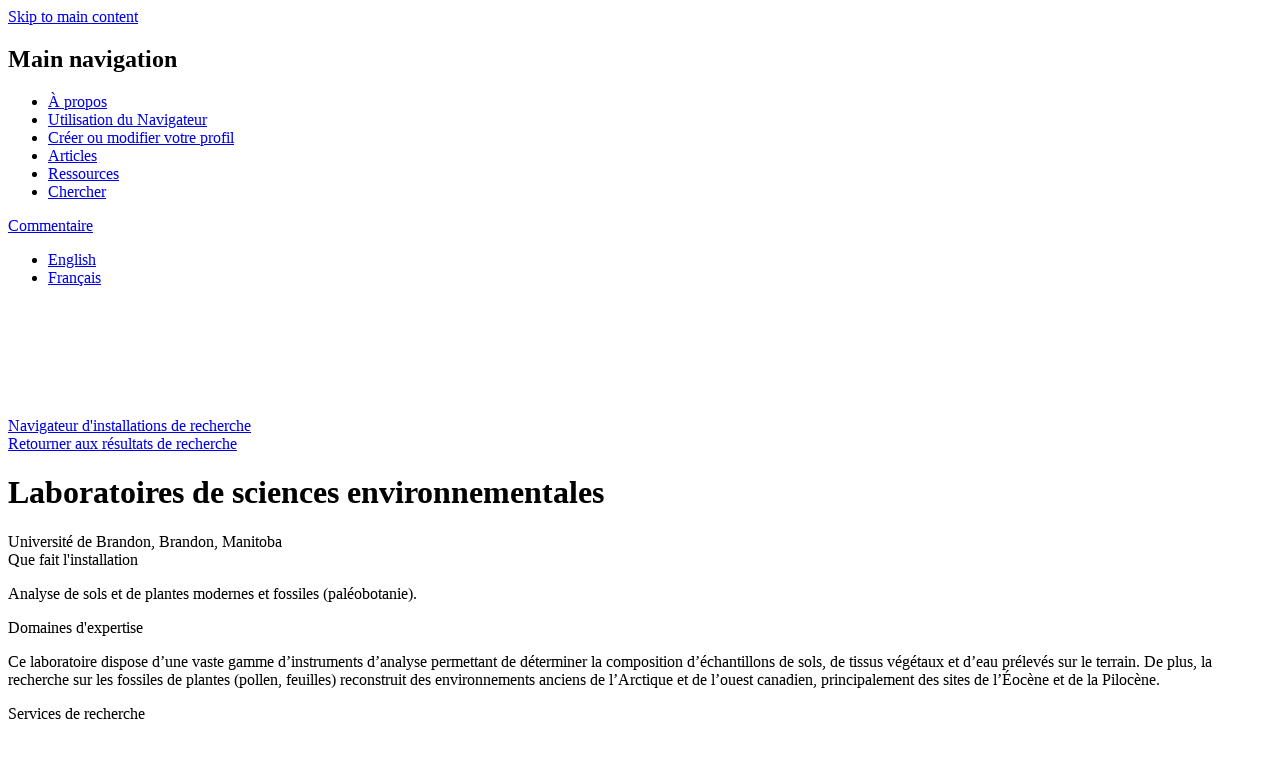

--- FILE ---
content_type: text/html; charset=UTF-8
request_url: https://navigator.innovation.ca/fr/facility/universite-de-brandon/laboratoires-de-sciences-environnementales
body_size: 6973
content:
<!DOCTYPE html>
<html lang="fr" dir="ltr" class="lang-fr">
  <head>
    <meta charset="utf-8" />
<meta name="description" content="Analyse de sols et de plantes modernes et fossiles (paléobotanie)." />
<meta name="abstract" content="Le Navigateur est un répertoire en ligne gratuit d&#039;installations de recherche du Canada offrant de l&#039;équipement, de l&#039;expertise et des possibilités de partenariat pour vous aider à demeurer concurrentiel et à demeurer à la fine pointe de votre domaine." />
<meta name="google-site-verification" content="NeqjhW5IWRao_QCg-u86OZU0xOwjjFZ_xnkfIFlQiNA" />
<meta name="Generator" content="Drupal 11 (https://www.drupal.org)" />
<meta name="MobileOptimized" content="width" />
<meta name="HandheldFriendly" content="true" />
<meta name="viewport" content="width=device-width, initial-scale=1.0" />
<link rel="alternate" hreflang="en" href="https://navigator.innovation.ca/en/facility/brandon-university/environmental-science-laboratories" />
<link rel="alternate" hreflang="fr" href="https://navigator.innovation.ca/fr/facility/universite-de-brandon/laboratoires-de-sciences-environnementales" />
<link rel="canonical" href="https://navigator.innovation.ca/fr/facility/universite-de-brandon/laboratoires-de-sciences-environnementales" />
<link rel="shortlink" href="https://navigator.innovation.ca/fr/node/291" />
<script>window.a2a_config=window.a2a_config||{};a2a_config.callbacks=[];a2a_config.overlays=[];a2a_config.templates={};</script>
<style>.a2a_svg { border-radius: 0 !important; }</style>

    <title>Laboratoires de sciences environnementales</title>
    
    <link href="https://fonts.googleapis.com/icon?family=Material+Icons" rel="stylesheet">
    <link href="https://fonts.googleapis.com/css?family=Heebo:400,700,800" rel="stylesheet">
    <link rel="preconnect" href="https://fonts.googleapis.com">
    <link rel="preconnect" href="https://fonts.gstatic.com" crossorigin>
    <link href="https://fonts.googleapis.com/css2?family=Inter:wght@400;500;600;700;800&display=swap" rel="stylesheet">
    <link rel="stylesheet" media="all" href="/sites/default/files/css/css_4mfkYWyn61c5SoRskNAIKzVHL1Q-87N8D4LcfveQtLQ.css?delta=0&amp;language=fr&amp;theme=de_theme&amp;include=eJxNjVEOwjAMQy9U1iNNYfVGRdqgumwqp6dsDPETPecpsYRQTXLz8oVhLparm1TI5q9CnJxAygKeOVvozgo6lSQaX3ABYwEflhlXjIuoojRPjdP94-oNCcfTX5p73UU20NLftiBZEHVsrEjHyRqx0e9z6PapeAOIHUmt" />
<link rel="stylesheet" media="all" href="/sites/default/files/css/css_7Nl0fNJ-0hnq_10sJPUZBriU3OPJFTQQ0sPPWpC9B6s.css?delta=1&amp;language=fr&amp;theme=de_theme&amp;include=eJxNjVEOwjAMQy9U1iNNYfVGRdqgumwqp6dsDPETPecpsYRQTXLz8oVhLparm1TI5q9CnJxAygKeOVvozgo6lSQaX3ABYwEflhlXjIuoojRPjdP94-oNCcfTX5p73UU20NLftiBZEHVsrEjHyRqx0e9z6PapeAOIHUmt" />

    
    <link rel="apple-touch-icon" sizes="57x57" href="/themes/custom/de_theme/src/img/favicons/apple-icon-57x57.png">
    <link rel="apple-touch-icon" sizes="60x60" href="/themes/custom/de_theme/src/img/favicons/apple-icon-60x60.png">
    <link rel="apple-touch-icon" sizes="72x72" href="/themes/custom/de_theme/src/img/favicons/apple-icon-72x72.png">
    <link rel="apple-touch-icon" sizes="76x76" href="/themes/custom/de_theme/src/img/favicons/apple-icon-76x76.png">
    <link rel="apple-touch-icon" sizes="114x114" href="/themes/custom/de_theme/src/img/favicons/apple-icon-114x114.png">
    <link rel="apple-touch-icon" sizes="120x120" href="/themes/custom/de_theme/src/img/favicons/apple-icon-120x120.png">
    <link rel="apple-touch-icon" sizes="144x144" href="/themes/custom/de_theme/src/img/favicons/apple-icon-144x144.png">
    <link rel="apple-touch-icon" sizes="152x152" href="/themes/custom/de_theme/src/img/favicons/apple-icon-152x152.png">
    <link rel="apple-touch-icon" sizes="180x180" href="/themes/custom/de_theme/src/img/favicons/apple-icon-180x180.png">
    <link rel="icon" type="image/png" sizes="192x192"  href="/themes/custom/de_theme/src/img/favicons/android-icon-192x192.png">
    <link rel="icon" type="image/png" sizes="32x32" href="/themes/custom/de_theme/src/img/favicons/favicon-32x32.png">
    <link rel="icon" type="image/png" sizes="96x96" href="/themes/custom/de_theme/src/img/favicons/favicon-96x96.png">
    <link rel="icon" type="image/png" sizes="16x16" href="/themes/custom/de_theme/src/img/favicons/favicon-16x16.png">
    <link rel="manifest" href="/themes/custom/de_theme/src/img/favicons/manifest.json">
    <meta name="msapplication-TileColor" content="#ffffff">
    <meta name="msapplication-TileImage" content="/ms-icon-144x144.png">
    <meta name="theme-color" content="#006d9c">

<!-- Google Tag Manager -->
<script>(function(w,d,s,l,i){w[l]=w[l]||[];w[l].push(
{'gtm.start': new Date().getTime(),event:'gtm.js'}
);var f=d.getElementsByTagName(s)[0],
j=d.createElement(s),dl=l!='dataLayer'?'&l='+l:'';j.async=true;j.src=
'https://www.googletagmanager.com/gtm.js?id='+i+dl;f.parentNode.insertBefore(j,f);
})(window,document,'script','dataLayer','GTM-5RMDPJ7');</script>
<!-- End Google Tag Manager -->

  </head>
  <body class="one_sidebar sidebar_second path-node node--type-facility lang-fr page-laboratoires-de-sciences-environnementales">
    <!-- Google Tag Manager (noscript) -->
    <noscript><iframe src="https://www.googletagmanager.com/ns.html?id=GTM-5RMDPJ7"
    height="0" width="0" style="display:none;visibility:hidden"></iframe></noscript>
    <!-- End Google Tag Manager (noscript) -->
    <a href="#main-content" class="visually-hidden focusable skip-link">
      Skip to main content
    </a>
    
      <div class="dialog-off-canvas-main-canvas" data-off-canvas-main-canvas>
    
  <header id="header">
    <div class="layout-header">

      <div id="masthead" class="masthead">
                <div class="layout-container">
              <div class="region region--masthead-primary clearfix" id="masthead-primary">
    <div class="region-inner clearfix">
      <nav role="navigation" aria-labelledby="block-main-navigation-menu" id="block-main-navigation" class="block block-menu navigation menu--main">
            
  <h2 class="visually-hidden" id="block-main-navigation-menu">Main navigation</h2>
  

        
              <ul class="menu">
                    <li class="menu-item menu-item--à-propos">
        <a href="/fr/propos-du-navigateur" data-drupal-link-system-path="node/51">À propos</a>
              </li>
                <li class="menu-item menu-item--utilisation-du-navigateur">
        <a href="/fr/comment-utiliser-le-navigateur" data-drupal-link-system-path="node/56">Utilisation du Navigateur</a>
              </li>
                <li class="menu-item menu-item--créer-ou-modifier-votre-profil">
        <a href="/fr/creer-ou-modifier-votre-profil" data-drupal-link-system-path="node/61">Créer ou modifier votre profil</a>
              </li>
                <li class="menu-item menu-item--articles">
        <a href="/fr/articles" data-drupal-link-system-path="stories">Articles</a>
              </li>
                <li class="menu-item menu-item--ressources">
        <a href="/fr/ressources" data-drupal-link-system-path="node/1406">Ressources</a>
              </li>
                <li class="menu-item menu-item--chercher">
        <a href="/fr/recherche" data-drupal-link-system-path="search">Chercher</a>
              </li>
        </ul>
  


  </nav>
<div id="block-feedback-form-link" class="block block-cfi-navigator-feedback-form block-feedback-form-link">
  
    
      <a href="https://navigateur.innovation.ca/fr/question-ou-commentaire-sur-le-navigateur?nid=&amp;from_path=/fr/fr/b%27https%3A/navigateur.innovation.ca/fr/recherche">Commentaire</a>
  </div>
<div class="language-switcher-language-url block block-language block-language-blocklanguage-interface" id="block-language-switcher" role="navigation">
  
    
      <ul class="links"><li hreflang="en" data-drupal-link-system-path="node/291" class="en"><a href="/en/facility/brandon-university/environmental-science-laboratories" class="language-link" hreflang="en" data-drupal-link-system-path="node/291">English</a></li><li hreflang="fr" data-drupal-link-system-path="node/291" class="fr is-active" aria-current="page"><a href="/fr/facility/universite-de-brandon/laboratoires-de-sciences-environnementales" class="language-link is-active" hreflang="fr" data-drupal-link-system-path="node/291" aria-current="page">Français</a></li></ul>
  </div>

    </div>
  </div>

              <div class="region region--masthead-secondary clearfix" id="masthead-secondary">
    <div class="region-inner clearfix">
      <div class="layout-container">
        <div id="block-site-branding-header" class="block block-system block-system-branding-block">
  
    
        <a href="/fr" rel="home" class="site-logo">
      <img src="/themes/custom/de_theme/dist/img/logo.svg" alt="Accueil" />
    </a>
        <div class="site-name">
      <a href="/fr" rel="home">Navigateur d&#039;installations de recherche</a>
    </div>
    </div>

      </div>
    </div>
  </div>

        </div>
      </div>
      
    </div>
  </header>

          


<div class="section-content">

  <div class="layout-container">
      
    <div class="content-wrapper">
  
  <main id="main" class="column">
    <a id="main-content" tabindex="-1"></a>    <div class="layout-content">
            <div class="region region--content clearfix" id="content">
    <div data-drupal-messages-fallback class="hidden"></div><div id="block-back-to-search-results-link" class="block block-cfi-search block-back-to-search-results-link">
  
    
      <a href="/fr" class="back-to-search-results hidden"><span class="fa fa-chevron-left"></span>Retourner aux résultats de recherche</a>
  </div>
<div id="block-pagetitle" class="block block-core block-page-title-block">
  
    
      
  <h1 class="page-title"><span class="field field--name-title field--type-string field--label-hidden">Laboratoires de sciences environnementales</span>
</h1>


  </div>
<div class="views-element-container block block-views block-views-blockfacility-block-facility-address" id="block-views-block-facility-block-facility-address">
  
    
      <div><div class="view view-facility view-id-facility view-display-id-block_facility_address js-view-dom-id-cdcebcd35c376de2052dae03f792730af2de37b11860cf6ffdc98dab5f8a01d1">
  
    
      
      <div class="view-content">
          <div class="views-row"><div class="views-field views-field-nothing"><span class="field-content">Université de Brandon, Brandon, Manitoba</span></div></div>

    </div>
  
          </div>
</div>

  </div>
<div id="block-mainpagecontent" class="block block-system block-system-main-block">
  
    
      
<article class="node node--type-facility node--view-mode-full">

  
    

  
  <div class="node__content">
    
  <div class="clearfix text-formatted field field--name-field-what-the-lab-facility-does field--type-text-long field--label-above">
    <div class="field__label">Que fait l&#039;installation</div>
              <div class="field__item"><p>Analyse de sols et de plantes modernes et fossiles (paléobotanie).</p></div>
          </div>

  <div class="clearfix text-formatted field field--name-field-area-of-expertise field--type-text-long field--label-above">
    <div class="field__label">Domaines d&#039;expertise</div>
              <div class="field__item"><p>Ce laboratoire dispose d’une vaste gamme d’instruments d’analyse permettant de déterminer la composition d’échantillons de sols, de tissus végétaux et d’eau prélevés sur le terrain. De plus, la recherche sur les fossiles de plantes (pollen, feuilles) reconstruit des environnements anciens de l’Arctique et de l’ouest canadien, principalement des sites de l’Éocène et de la Pilocène.</p></div>
          </div>

  <div class="clearfix text-formatted field field--name-field-research-services field--type-text-long field--label-above">
    <div class="field__label">Services de recherche</div>
              <div class="field__item"><p><span lang="FR-CA">Analyse d’échantillons d’eau, de sols, de plantes et fossiles de plantes</span><span class="msoIns" lang="FR-CA"> (paléobotanique)</span><span class="msoDel" lang="FR-CA">&nbsp;</span><span class="msoIns" lang="FR-CA">ainsi que </span><span lang="FR-CA">de pollen (palynologie).</span></p><p><span class="msoIns" lang="FR-CA">Services de recherche à l’intention des partenaires de recherche, des parties prenantes et pour le recrutement d’étudiantes et d’étudiants diplômés; aucun service privé ou public n’est offert.</span></p></div>
          </div>

  <div class="field field--name-field-sectors-of-application field--type-entity-reference field--label-above">
    <div class="field__label">Secteurs d&#039;application</div>
          <div class="field__items">
              <div class="field__item"><ul><li>Agriculture, alimentaire et sciences animales</li></ul></div>
          <div class="field__item"><ul><li>Éducation</li></ul></div>
          <div class="field__item"><ul><li>Technologies et services de l’environnement</li></ul></div>
              </div>
      </div>

<div  class="accordion">
    <details class="specialized-labs js-form-wrapper form-wrapper">    <summary role="button" aria-expanded="false">Laboratoires et équipements spécialisés</summary><div class="details-wrapper">
    
            <div class="clearfix text-formatted field field--name-field-specialized-lab field--type-text-long field--label-hidden field__item"><table class="table"><thead><tr><th><strong>Laboratoire spécialisé</strong></th><th><strong>Équipement</strong></th><th><strong>Fonction</strong></th></tr></thead><tbody><tr><td>Suite analytique</td><td><span lang="FR-CA">Analyseur d’azote total et de carbone total de Shimadzu</span></td><td>Détermination de l’azote total, du carbone organique et du carbone total dans des échantillons aqueux</td></tr><tr><td>&nbsp;</td><td>Spectrophotomètre à flux segmenté d’Astoria</td><td>Détermination de la concentration d’espèces ioniques en solution, notamment l’orthophosphate, le nitrate et l’ammonium</td></tr><tr><td>&nbsp;</td><td><span lang="FR-CA">Spectromètre d’émission optique muni d’un plasma inductif couplé à un détecteur à dispositif à couplage de charges de Varian</span></td><td>Spectrométrie ICP. Détermination de la concentration d’une vaste gamme de métaux et d’autres éléments en solution.</td></tr><tr><td>&nbsp;</td><td>Spectrophotomètre pour microplaques de BioTek</td><td>Détermination de la concentration en protéines</td></tr><tr><td>Microscopy suite</td><td>Stéréomicroscope MVX10 avec appareil-photo numérique d’Olympus</td><td>Examen microscopique de petits échantillons, par exemple de graines ou de feuilles. Microscopie à fluorescence et analyse d’images.</td></tr><tr><td>&nbsp;</td><td>Microscope à fluorescence BX51&nbsp; d’Olympus (microscope composé avec saisie d'images numériques)</td><td>Examen microscopique d’échantillons de tissus végétaux et de pollen préparés et fixés sur une lame de verre. Microscopie à fluorescence et analyse d’images.</td></tr></tbody></table></div>
      </div>
</details>

  </div>
  </div>

</article>

  </div>

  </div>

    </div>  </main>

      <aside class="column sidebar layout-sidebar-second" role="complementary">
        <div class="region region--sidebar-second clearfix">
      <div id="block-contactfacilityblock" class="block block-cfi-common block-cfi-common-contact-facility-block">
  
    
      <a href="/fr/facility/universite-de-brandon/laboratoires-de-sciences-environnementales/contact?f=291">Contacter cette installation</a>
  </div>
<div class="views-element-container block block-views block-views-blockfacility-sidebar-block-facility-gallery" id="block-views-block-facility-sidebar-block-facility-gallery">
  
    
      <div><div class="responsive-gallery view view-facility-sidebar view-id-facility_sidebar view-display-id-block_facility_gallery js-view-dom-id-ab311a8cd540ec742df9bc752b73838be145861f26dd08173d92ecfaaacda91f">
  
    
      
      <div class="view-content">
          <div class="views-row"><div class="views-field views-field-field-image-text-and-caption"><div class="field-content"><article class="media media--type-image-text-and-caption media--view-mode-full">
  
      
            <div class="responsive-gallery field field--name-field-media-image field--type-image field--label-hidden field__item">      <a href="https://navigator.innovation.ca/sites/default/files/2022-03/PC140646-resized.jpg" class="gallery-group"><img loading="lazy" src="/sites/default/files/styles/facility_670x448_/public/2022-03/PC140646-resized.jpg?itok=1CBku0sM" width="670" height="448" alt="Infrastructure de recherche en opération" class="image-style-facility-670x448-" />

</a>
        <div class="image-caption gallery-group"><p class='media-caption'>Utilisation de l’instrument Astoria pour spectrophotométrie à flux segmenté.</p><em>T. McGonigle</em></div>
  </div>
      
  </article>
</div></div></div>
    <div class="views-row"><div class="views-field views-field-field-image-text-and-caption"><div class="field-content"><article class="media media--type-image-text-and-caption media--view-mode-full">
  
      
            <div class="responsive-gallery field field--name-field-media-image field--type-image field--label-hidden field__item">      <a href="https://navigator.innovation.ca/sites/default/files/2022-03/Figure_4-resized.jpg" class="gallery-group"><img loading="lazy" src="/sites/default/files/styles/facility_670x448_/public/2022-03/Figure_4-resized.jpg?itok=1pXcL8cH" width="670" height="448" alt="Collage de 13 images de fragments végétaux" class="image-style-facility-670x448-" />

</a>
        <div class="image-caption gallery-group"><p class='media-caption'>Fragments végétaux microscopiques provenant du contenu stomacal fossilisé d’un dinosaure cuirassé  Borealopelta markmitchelli observés au microscope BX51 d’Olympus.</p><em>Brown et coll., 2020, Royal Society Open Science, vol. 7, no 6,  200305</em></div>
  </div>
      
  </article>
</div></div></div>

    </div>
  
          </div>
</div>

  </div>
<div class="views-element-container block block-views block-views-blockfacility-sidebar-block-facility-logo" id="block-views-block-facility-sidebar-block-facility-logo">
  
    
      <div><div class="view view-facility-sidebar view-id-facility_sidebar view-display-id-block_facility_logo js-view-dom-id-17885eb5585600b9c5356761e0021edd5dc4ceab3c6b45deac800ae1ca3b5fb3">
  
    
      
      <div class="view-content">
          <div class="views-row"><div class="views-field views-field-nothing"><span class="field-content"><div class="item-list"><ul><li><article>
  
  
            <div class="field field--name-field-media-image field--type-image field--label-hidden field__item">  <img loading="lazy" src="/sites/default/files/styles/large/public/logo/brandon-university-horizontal-logo-2-colour-rgb_1_1.gif?itok=Z0cbAeAO" width="310" height="100" alt="Brandon University" class="image-style-large" />


</div>
      
</article>
</li></ul></div>
</span></div></div>

    </div>
  
      
          </div>
</div>

  </div>
<div class="views-element-container block block-views block-views-blockfacility-sidebar-block-related-links" id="block-views-block-facility-sidebar-block-related-links">
  
      <h2>Hyperliens connexes</h2>
    
      <div><div class="view view-facility-sidebar view-id-facility_sidebar view-display-id-block_related_links js-view-dom-id-999852d15d2f89a4e2ec976a4acd7f16b12017f03e72205a5f547306542a8d9c">
  
    
      
      <div class="view-content">
          <div class="views-row"><div class="views-field views-field-nothing"><span class="field-content"><ul>
<li><a href="http://www.brandonu.ca/enviroscience-labs/">Site Web de l'installation</a></li><li><a href="https://www.google.com/maps/place/270-18th+Street,+Brandon,+MB,+R7A+6A9" target="_blank">Google Maps</a></li></ul></span></div></div>

    </div>
  
      
          </div>
</div>

  </div>
<div class="views-element-container block block-views block-views-blockfacility-sidebar-block-facility-social-media" id="block-views-block-facility-sidebar-block-facility-social-media">
  
    
      <div><div class="view view-facility-sidebar view-id-facility_sidebar view-display-id-block_facility_social_media js-view-dom-id-b8416808b6df9506606df51fbfa5dd14acfa386fd9b2462798dcb220161b20ce">
  
    
      
  
      
          </div>
</div>

  </div>
<div class="views-element-container block block-views block-views-blockfacilities-interests-block-also-interested related-facilities-block" id="block-views-block-facilities-interests-block-also-interested">
  
      <h2>Vous pourriez aussi aimer</h2>
    
      <div><div class="related-facilities view view-facilities-interests view-id-facilities_interests view-display-id-block_also_interested js-view-dom-id-2325b725ccacd2645f7a5f548a39c5c5602579dc00662079aab1667e55bd2454">
  
    
      
      <div class="view-content">
          <div class="views-row"><div class="views-field views-field-title"><h3 class="field-content"><ul><li><a href="/fr/facility/universite-wilfrid-laurier/centre-des-sciences-de-leau-et-des-regions-froides" hreflang="fr">Centre des sciences de l’eau et des régions froides</a></li></ul></h3></div></div>
    <div class="views-row"><div class="views-field views-field-title"><h3 class="field-content"><ul><li><a href="/fr/facility/universite-de-montreal/laboratoire-de-marc-amyot-ecotoxicologie-et-changements-mondiaux" hreflang="fr">Laboratoire de Marc Amyot (écotoxicologie et changements mondiaux)</a></li></ul></h3></div></div>
    <div class="views-row"><div class="views-field views-field-title"><h3 class="field-content"><ul><li><a href="/fr/facility/universite-lakehead/centre-de-services-danalyse-de-lakehead-university" hreflang="fr">Centre de services d&#039;analyse de Lakehead University</a></li></ul></h3></div></div>
    <div class="views-row"><div class="views-field views-field-title"><h3 class="field-content"><ul><li><a href="/fr/facility/universite-de-brandon/laboratoire-de-genomique-fonctionnelle" hreflang="fr">Laboratoire de génomique fonctionnelle</a></li></ul></h3></div></div>
    <div class="views-row"><div class="views-field views-field-title"><h3 class="field-content"><ul><li><a href="/fr/facility/universite-de-brandon/installation-danalyse-minerale-et-laboratoire-de-recherche-appliquee-en-geologie-des-ressources-du" hreflang="fr">Installation d&#039;analyse minérale et laboratoire de recherche appliquée en géologie des ressources du Manitoba</a></li></ul></h3></div></div>

    </div>
  
          </div>
</div>

  </div>

  </div>

    </aside>
      </div>
  </div>
  
</div>




    <footer id="footer">
      <div class="layout-container">
            <div class="region region--footer-first clearfix">
            <div id="block-footer-information" class="block block-simple-block block-simple-blockfooter-information">
  
    
      <p>Le Navigateur d’installations de recherche est une initiative de la</p>
  </div>
<div id="block-footer-logo" class="block block-simple-block block-simple-blockfooter-logo">
  
    
      <p><a href="https://www.innovation.ca/fr" target="_blank"><img alt="Fondation canadienne pour l'innovation" src="/themes/custom/de_theme/src/img/logo-footer-fr.svg"></a></p>

  </div>

      </div>

      <div class="region region--footer-second clearfix">
            <div id="block-social-media-links" class="block block-simple-block block-simple-blocksocial-media-links">
  
    
      <ul><li><a href="https://x.com/InnovationNAV" target="_blank" aria-label="Twitter"><em class="fa-brands fa-x-twitter"><span class="hidden" aria-hidden="true">Twitter</span></em></a></li></ul>
  </div>
<nav role="navigation" aria-labelledby="block-footer-menu" id="block-footer" class="block block-menu navigation menu--footer">
            
  <h2 class="visually-hidden" id="block-footer-menu">Footer</h2>
  

        
              <ul class="menu">
                    <li class="menu-item menu-item--contacter-le-navigateur">
        <a href="/cdn-cgi/l/email-protection#d7b9b6a1beb0b6a3b8a597beb9b9b8a1b6a3beb8b9f9b4b6">Contacter le Navigateur</a>
              </li>
                <li class="menu-item menu-item--avis-de-confidentialité">
        <a href="/fr/avis-de-confidentialite-du-navigateur" data-drupal-link-system-path="node/816">Avis de confidentialité</a>
              </li>
                <li class="menu-item menu-item--conditions-d’utilisation">
        <a href="/fr/conditions-dutilisation" data-drupal-link-system-path="node/1875">Conditions d’utilisation</a>
              </li>
        </ul>
  


  </nav>

      </div>

  </div>
    </footer>
  

  </div>

    
    <script data-cfasync="false" src="/cdn-cgi/scripts/5c5dd728/cloudflare-static/email-decode.min.js"></script><script type="application/json" data-drupal-selector="drupal-settings-json">{"path":{"baseUrl":"\/","pathPrefix":"fr\/","currentPath":"node\/291","currentPathIsAdmin":false,"isFront":false,"currentLanguage":"fr"},"pluralDelimiter":"\u0003","suppressDeprecationErrors":true,"field_group":{"html_element":{"mode":"default","context":"view","settings":{"classes":"accordion","id":"","element":"div","show_label":false,"label_element":"h3","label_element_classes":"","attributes":"","effect":"none","speed":"fast","direction":"vertical"}},"details":{"mode":"default","context":"view","settings":{"classes":"specialized-labs","show_empty_fields":false,"id":"","open":false,"description":""}}},"user":{"uid":0,"permissionsHash":"82eb2a4d8d4287f809eb86936814fd2f29c2b6de49897750f131c0b8ddbf1816"}}</script>
<script src="/core/assets/vendor/jquery/jquery.min.js?v=4.0.0-rc.1"></script>
<script src="/sites/default/files/js/js_CZOHZK3ou7i7hVbO1DI67deQDsk1o-dAI0X82tQ3buE.js?scope=footer&amp;delta=1&amp;language=fr&amp;theme=de_theme&amp;include=eJxFilEKhDAMBS9U7JHK2yZq2LQpaRS8vSwu-DczDIjC0K-MPyyrW49UzTmTHwO6VFPFmJyIi_Mc1qecXDaosl95qtRvkS7xG2LnxvmDZ3-sKtp41bkZQd8wGV73tAorlc3tGJk4IDrLCRVCiPUbHYhCOg"></script>
<script src="https://static.addtoany.com/menu/page.js" defer></script>
<script src="/sites/default/files/js/js_kNGQvkqRB8rVP0TRIrDkVvg0oKqCaYDkwoqu2WM3TBY.js?scope=footer&amp;delta=3&amp;language=fr&amp;theme=de_theme&amp;include=eJxFilEKhDAMBS9U7JHK2yZq2LQpaRS8vSwu-DczDIjC0K-MPyyrW49UzTmTHwO6VFPFmJyIi_Mc1qecXDaosl95qtRvkS7xG2LnxvmDZ3-sKtp41bkZQd8wGV73tAorlc3tGJk4IDrLCRVCiPUbHYhCOg"></script>
<script src="https://cdn.jsdelivr.net/npm/js-cookie@3.0.5/dist/js.cookie.min.js"></script>
<script src="/sites/default/files/js/js_fo7D93xANXOFNH68lnYA4ArOie2-JNUO-cUB8LzkfAM.js?scope=footer&amp;delta=5&amp;language=fr&amp;theme=de_theme&amp;include=eJxFilEKhDAMBS9U7JHK2yZq2LQpaRS8vSwu-DczDIjC0K-MPyyrW49UzTmTHwO6VFPFmJyIi_Mc1qecXDaosl95qtRvkS7xG2LnxvmDZ3-sKtp41bkZQd8wGV73tAorlc3tGJk4IDrLCRVCiPUbHYhCOg"></script>

  </body>

</html>
